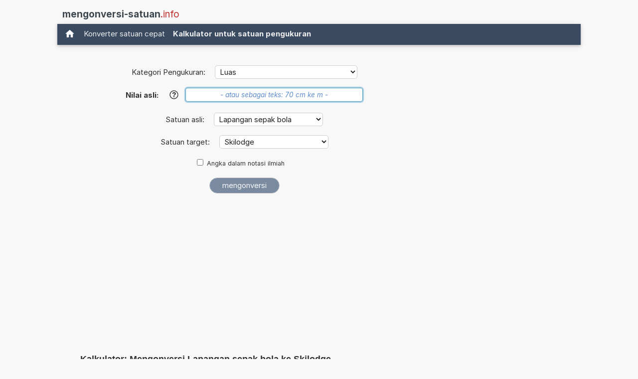

--- FILE ---
content_type: text/html; charset=utf-8
request_url: https://www.google.com/recaptcha/api2/aframe
body_size: 266
content:
<!DOCTYPE HTML><html><head><meta http-equiv="content-type" content="text/html; charset=UTF-8"></head><body><script nonce="L0crN7aNRNQ5TF_giSNvFg">/** Anti-fraud and anti-abuse applications only. See google.com/recaptcha */ try{var clients={'sodar':'https://pagead2.googlesyndication.com/pagead/sodar?'};window.addEventListener("message",function(a){try{if(a.source===window.parent){var b=JSON.parse(a.data);var c=clients[b['id']];if(c){var d=document.createElement('img');d.src=c+b['params']+'&rc='+(localStorage.getItem("rc::a")?sessionStorage.getItem("rc::b"):"");window.document.body.appendChild(d);sessionStorage.setItem("rc::e",parseInt(sessionStorage.getItem("rc::e")||0)+1);localStorage.setItem("rc::h",'1769441015826');}}}catch(b){}});window.parent.postMessage("_grecaptcha_ready", "*");}catch(b){}</script></body></html>